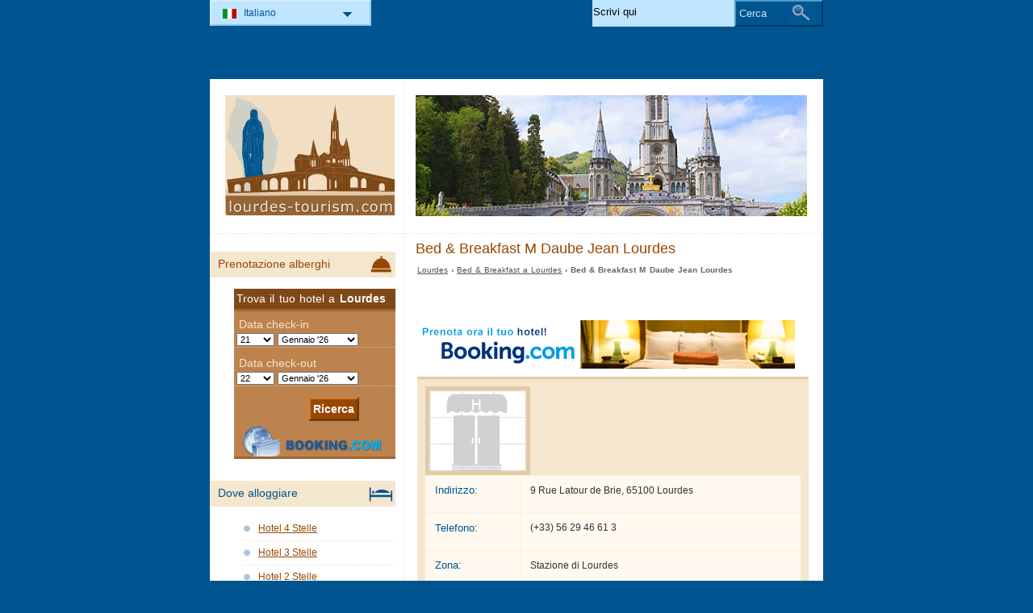

--- FILE ---
content_type: text/html; charset=utf-8
request_url: http://www.tourism-lourdes.com/bed-breakfast-lourdes/bb-m-daube-jean.html
body_size: 3282
content:
<!DOCTYPE html PUBLIC "-//W3C//DTD XHTML 1.0 Transitional//EN" "http://www.w3.org/TR/xhtml1/DTD/xhtml1-transitional.dtd">
<html xmlns="http://www.w3.org/1999/xhtml" xml:lang="it" lang="it">
<head>
	<meta http-equiv="Content-Type" content="text/html;charset=utf-8" />
	<title>Bed &amp; Breakfast M Daube Jean Lourdes</title>
	<base href="http://www.tourism-lourdes.com" />
	<meta name="description" content="Bed &amp;amp; Breakfast M Daube Jean Lourdes -" />
	<meta name="keywords" content="bed &amp; breakfast,m daube jean,lourdes,stazione di lourdes" />
	<meta name="msvalidate.01" content="01BAF5F54F505B90F132DAC72E6374F7" /> 
	<link rel="shortcut icon" href="/favicon.ico" type="image/x-icon" />
	<link type="text/css" rel="stylesheet" href="/min/?b=css&amp;f=styles.css,styles_new.css,filters.css,igallery.css" />
		<meta name="googlebot" content="noindex" /> 
	<script type="text/javascript">var switchTo5x=true;</script>
	<script type="text/javascript" src="http://w.sharethis.com/button/buttons.js"></script>
	<script type="text/javascript">stLight.options({publisher: "c356af2d-6476-4521-a020-173ab4243827", doNotHash: false, doNotCopy: false, hashAddressBar: false});</script>
</head>

<body>
    <div id="container">
        <div id="header">
            <h1 id="hAccommodation">Bed &amp; Breakfast M Daube Jean Lourdes</h1> 
            <div id="logo">
                <img src="img/lourdes.png" alt="Lourdes" />
            </div>
        </div>
        <div id="accommodationDetails">    
    <p id="breadcrumb">
                            <a href="/" title="Lourdes">Lourdes</a> &#8250;
                                    
                                    <a href="/bed-breakfast-lourdes/bed-and-breakfast.html" title="Bed &amp; Breakfast  a Lourdes">Bed &amp; Breakfast  a Lourdes</a> &#8250;
                                    
                            Bed &amp; Breakfast M Daube Jean Lourdes                
        </p><p><span class='st_facebook_hcount' displayText='Facebook'></span>
	<span class='st_twitter_hcount' displayText='Tweet'></span>
	<span class='st_linkedin_hcount' displayText='LinkedIn'></span>
	<span class='st_email_hcount' displayText='Email'></span><br/><br/></p>





	<div class="b_banner" ondblclick="lourdes_|it|aid=334091|"></div>
         <div id="details">
 		<ol>
 		    <li><img src="./img/no_photo.jpg" alt="Bed &amp; Breakfast M Daube Jean Lourdes" /></li>
 		</ol>
		        <div id="specs">
		<dl>
			<dt>Indirizzo: </dt><dd>9 Rue Latour de Brie, 65100 Lourdes</dd>
			<dt>Telefono: </dt><dd>(+33) 56 29 46 61 3</dd>						<dt>Zona:</dt><dd>Stazione di Lourdes</dd>					</dl>
        </div>
    </div>
	
			<h2>Mappa</h2>
    	<div id="map"><p id="location">9 Rue Latour de Brie, 65100 Lourdes - Lourdes</p></div>
		
    	    <h2>Altri B&amp;B</h2>
	    <div id="relatedAccomm">
    	    		<div>
    			<strong><a href="/bed-breakfast-lourdes/bb-mr-et-mme-simon-a.html" title="Bed &amp; Breakfast Mr et Mme Simon A Lourdes" class="detailsIt">Mr et Mme Simon A</a></strong>		
    			<img src="./img/bed-breakfast/bed_breakfast_mr_et_mme_simon_a.jpg" alt="Bed &amp; Breakfast Mr et Mme Simon A Lourdes" />
    		</div>
    	    		<div>
    			<strong><a href="/bed-breakfast-lourdes/bb-villa-les-orangers.html" title="Bed &amp; Breakfast Villa Les Orangers Lourdes" class="detailsIt">Villa Les Orangers</a></strong>		
    			<img src="./img/bed-breakfast/bed_breakfast_villa_les_orangers.jpg" alt="Bed &amp; Breakfast Villa Les Orangers Lourdes" />
    		</div>
    	    		<div class="accommLastCol">
    			<strong><a href="/bed-breakfast-lourdes/bb-m-et-mme-mousseigne.html" title="Bed &amp; Breakfast M et Mme Mousseigne Lourdes" class="detailsIt">M et Mme Mousseigne</a></strong>		
    			<img src="./img/no_photo.jpg" alt="Bed &amp; Breakfast M et Mme Mousseigne Lourdes" />
    		</div>
    	   
	    </div>
        <div class="b_banner" ondblclick="lourdes_|it|aid=334091|"></div>
         <a href="/bed-breakfast-lourdes/bb-m-daube-jean.html#header" title="Inizio pagina" class="gototop">Inizio pagina</a>
</div><!--/content-->
<div id="nav">
	
<h3 id="hbookingMenu">Prenotazione alberghi</h3>
	<p class="bookingsPromo" ondblclick="http://www.tourism-lourdes.com/aff/booking_lateral_it.form.php">Trova il tuo hotel a <strong>Lourdes</strong></p>
    
            <h3 id="hAccommodationMenu">Dove alloggiare</h3>
        <ul id="accommodationMenu">
                                    <li><a href="/hotel-lourdes/hotel-4-stelle.html" title="Hotel 4 Stelle Lourdes">Hotel 4 Stelle</a></li>
                            <li><a href="/hotel-lourdes/hotel-3-stelle.html" title="Hotel 3 Stelle Lourdes">Hotel 3 Stelle</a></li>
                            <li><a href="/hotel-lourdes/hotel-2-stelle.html" title="Hotel 2 Stelle Lourdes">Hotel 2 Stelle</a></li>
                            <li><a href="/hotel-lourdes/hotel-1-stella.html" title="Hotel 1 Stella Lourdes">Hotel 1 Stella</a></li>
                                        <li><a href="/residence-lourdes/residence.html" title="Residence  a Lourdes">Residence</a></li>
                            <li><a href="/bed-breakfast-lourdes/bed-and-breakfast.html" title="Bed &amp; Breakfast  a Lourdes">Bed &amp; Breakfast</a></li>
                                    <li><a href="/campeggi-lourdes/campeggi.html" title="Campeggi  a Lourdes">Campeggi</a></li>
                </ul>
                <h3 id="hInfoMenu">Info turistiche</h3>
        <ul id="infoMenu">
                            <li><a href="foto-lourdes.html" title="Foto Lourdes">Foto Lourdes</a></li>
                </ul>
    
    

            <h3 id="hLeisureMenu">Divertimento</h3>
        <ul id="leisureMenu">
            <li><a href="/disco-club-lourdes/disco-club.html" title="Disco &amp; Club">Disco &amp; Club</a></li>
        </ul>
    

	        <h3 id="hFoodDrinkMenu">A tavola</h3>
        <ul id="foodDrinkMenu">
                        	<li><a href="ristoranti-lourdes/ristoranti.html" title="Ristoranti">Ristoranti</a></li>
                        	<li><a href="pizzerie-lourdes/pizzerie.html" title="Pizzerie">Pizzerie</a></li>
                        	<li><a href="bar-lourdes/bar.html" title="Bar">Bar</a></li>
                    </ul>
    
    <p class="bookingsPromo" style="background:none"><a href="http://www.rentalcars.com/Home.do?affiliateCode=worldtourism_ro_rc&preflang=it&country=Francia&city=Lourdes"><img src="http://www.rentalcars.com/affiliates/rc/180x600/180x600_it.png" alt="Car Rental" width="180" height="600" border="0"/></a></p><!--
    -->
</div><!--end nav-->    <div id="footer">
    	        <ul>
            <li>
			Lourdes Tourism 2026 &copy; 
			<a href="/mappa-del-sito.html" title="Mappa del sito" >Mappa del sito</a>
        	<a href="/contatti.html" title="Contatti" >Contatti</a>	
			<a href="/termini-di-utilizzo.html" title="Termini di utilizzo" >Termini di utilizzo</a>
			<a href="/privacy.html" title="Privacy">Privacy</a>
			</li>

        </ul>
    </div>
</div>
<div id="toplinkscontainer">
	<div id="toplinks">
  	<ul id="lang_btn"><li id="lang"><a class="orderBy" href="/" title="Lourdes" hreflang="it" id="IT">Italiano<!--[if gte IE 7]><!--></a><!--<![endif]-->
	<!--[if lte IE 6]><table><tr><td><![endif]--><ul><li><a href="/en/" title="Lourdes" hreflang="en" id="EN">English</a></li><li><a href="/fr/" title="Lourdes" hreflang="fr" id="FR">Fran&#231;ais</a></li><li><a href="/ro/" title="Lourdes" hreflang="ro" id="RO">Romana</a></li></ul></li><!--[if lte IE 6]></td></tr></table></a><![endif]-->    </ul>

    <form action="/cerca.html" method="post">
        <p><input type="text" name="search" id="search" value="Scrivi qui"/>
        <button type="submit">Cerca</button></p>
    </form>
   
    </div>
</div>

<script src="https://maps.google.com/maps?file=api&amp;v=2&amp;key=AIzaSyCPcE5fWLsnNMGbxRLoUpWMSg1hRybE0h0&amp;hl=it" type="text/javascript"></script>
<script type="text/javascript" src="/min/?b=js&amp;f=lang/it.lang.js,common.js,map.js,citymap.js"></script>

<!-- Piwik -->
<script type="text/javascript">
  var _paq = _paq || [];
  _paq.push(["trackPageView"]);
  _paq.push(["enableLinkTracking"]);

  (function() {
    var u=(("https:" == document.location.protocol) ? "https" : "http") + "://europa-tourism.com/piwik/";
    _paq.push(["setTrackerUrl", u+"piwik.php"]);
    _paq.push(["setSiteId", "28"]);
    var d=document, g=d.createElement("script"), s=d.getElementsByTagName("script")[0]; g.type="text/javascript";
    g.defer=true; g.async=true; g.src=u+"piwik.js"; s.parentNode.insertBefore(g,s);
  })();
</script>
<!-- End Piwik Code --><script defer src="https://static.cloudflareinsights.com/beacon.min.js/vcd15cbe7772f49c399c6a5babf22c1241717689176015" integrity="sha512-ZpsOmlRQV6y907TI0dKBHq9Md29nnaEIPlkf84rnaERnq6zvWvPUqr2ft8M1aS28oN72PdrCzSjY4U6VaAw1EQ==" data-cf-beacon='{"version":"2024.11.0","token":"069d832cb7644dc09717d7eabc242850","r":1,"server_timing":{"name":{"cfCacheStatus":true,"cfEdge":true,"cfExtPri":true,"cfL4":true,"cfOrigin":true,"cfSpeedBrain":true},"location_startswith":null}}' crossorigin="anonymous"></script>
</body>
</html>

--- FILE ---
content_type: text/html
request_url: http://www.tourism-lourdes.com/aff/booking_lateral_it.form.php
body_size: 2513
content:
<!DOCTYPE html PUBLIC "-//W3C//DTD XHTML 1.0 Transitional//EN" "http://www.w3.org/TR/xhtml1/DTD/xhtml1-transitional.dtd">
    <html xmlns="http://www.w3.org/1999/xhtml" xml:lang="it" lang="it">
    <head>
	   <title>Text searchbox</title>
        <meta http-equiv="Content-Language" content="en"></meta>
        <meta http-equiv="content-type" content="text/html; charset=UTF-8"></meta>
		<meta name="robots" content="noindex, nofollow" />
			<link href="/css/styles.css" type="text/css" media="all" rel="stylesheet"></link>
<style type="text/css"> 
body {
background:#fff;
margin:0;
}
</style>
<script type="text/javascript">
   function addzero( value )
   {
      while( value.length<2 ) value = String("0") + value;
      return value;
   }   
function checkDateOrder(frm, ci_day, ci_month_year, co_day, co_month_year) {
	if (document.getElementById) {
		var frm = document.getElementById(frm);
		// create date object from checkin values
		// set date to 12:00 to avoid problems with one
		// date being wintertime and the other summertime
		var my = frm[ci_month_year].value.split("-");
	    var ci = new Date (my[0], my[1]-1, frm[ci_day].value, 12, 0, 0, 0);

        // create date object from checkout values
	    my = frm[co_month_year].value.split("-");
	    var co = new Date (my[0], my[1]-1, frm[co_day].value, 12, 0, 0, 0);

		// if checkin date is at or after checkout date,
		// add a day full of milliseconds, and set the
		// selectbox values for checkout date to new value
	    if (ci >= co){
    	    co.setTime(ci.getTime() + 1000 * 60 * 60 * 24);
	        frm[co_day].value =  co.getDate();
    	    var com = co.getMonth()+1;
	        frm[co_month_year].value = co.getFullYear() + "-" + com;
    	}
	}
}
</script>
</head>

<body>
<div id="venere">
<form id="b_frm" name="b_frm" action="http://www.booking.com/searchresults.html" method="get" target="_blank">					
<input name="error_url" value="http://www.booking.com/index.it.html?aid=334091&amp;label=lourdes_lateral" type="hidden">
<input name="si" value="ai,co,ci,re" type="hidden">
<input name="ssai"value="1" type="hidden"> 
<input name="ssre" value="1" type="hidden">
<input id="availcheck" name="do_availability_check" value="on" type="hidden">
<input name="aid" value="334091" type="hidden">
<input name="lang" value="it" type="hidden">
<input name="ifl" value="1" type="hidden">
<input name="label" value="lourdes_lateral" type="hidden">
<input name="ss" value="Lourdes" type="hidden">
<input name="bg_color" value="2c9fe1" type="hidden">

<div class="hotel_form">
<div id="forminner">
<div class="hotel_form_checkin">
<div class="hotel_form_checkin_title"><span class="other_text">Data check-in</span></div>
<select id="b_checkin_day" name="checkin_monthday" onchange="checkDateOrder('b_frm', 'b_checkin_day', 'b_checkin_month', 'b_checkout_day', 'b_checkout_month')">
<option value="1">1</option><option value="2">2</option><option value="3">3</option><option value="4">4</option><option value="5">5</option><option value="6">6</option><option value="7">7</option><option value="8">8</option><option value="9">9</option><option value="10">10</option><option value="11">11</option><option value="12">12</option><option value="13">13</option><option value="14">14</option><option value="15">15</option><option value="16">16</option><option value="17">17</option><option value="18">18</option><option value="19">19</option><option value="20">20</option><option value="21">21</option><option value="22">22</option><option value="23">23</option><option value="24">24</option><option value="25">25</option><option value="26">26</option><option value="27">27</option><option value="28">28</option><option value="29">29</option><option value="30">30</option><option value="31">31</option>
 </select>
 <select id="b_checkin_month" name="checkin_year_month" onchange="checkDateOrder('b_frm', 'b_checkin_day', 'b_checkin_month', 'b_checkout_day', 'b_checkout_month')">
<script language="Javascript">
      var monthArray=new Array("Gennaio","Febbraio","Marzo","Aprile","Maggio","Giugno","Luglio","Agosto","Settembre","Ottobre","Novembre","Dicembre");
      var today = new Date();
      var month= today.getMonth();
      var year = today.getFullYear()%100;
      var fullYear=today.getFullYear();
      year=new String(year);
      year=addzero(year);
      var countMonth=month;
      for(var i=0;i<12;i++,countMonth++){
	if(countMonth%12==0 && i>0){
   countMonth=0;
   year++;
   year=new String(year);
   year=addzero(year);
   fullYear++;
	}
	document.writeln("<option value=\""+fullYear+"-"+(countMonth+1)+"\">"+monthArray[countMonth]+" '"+year);
	}
  </script>
  </select>
</div>

<div class="hotel_form_checkout">
<div class="hotel_form_checkin_title"><span class="other_text">Data check-out</span></div>
<select id="b_checkout_day" name="checkout_monthday">
<option value="1">1</option><option value="2">2</option><option value="3">3</option><option value="4">4</option><option value="5">5</option><option value="6">6</option><option value="7">7</option><option value="8">8</option><option value="9">9</option><option value="10">10</option><option value="11">11</option><option value="12">12</option><option value="13">13</option><option value="14">14</option><option value="15">15</option><option value="16">16</option><option value="17">17</option><option value="18">18</option><option value="19">19</option><option value="20">20</option><option value="21">21</option><option value="22">22</option><option value="23">23</option><option value="24">24</option><option value="25">25</option><option value="26">26</option><option value="27">27</option><option value="28">28</option><option value="29">29</option><option value="30">30</option><option value="31">31</option>
</select>
<select id="b_checkout_month" name="checkout_year_month">
<script language="Javascript">
      var monthArray=new Array("Gennaio","Febbraio","Marzo","Aprile","Maggio","Giugno","Luglio","Agosto","Settembre","Ottobre","Novembre","Dicembre");
      var today = new Date();
      var month= today.getMonth();
      var year = today.getFullYear()%100;
      var fullYear=today.getFullYear();
      year=new String(year);
      year=addzero(year);
      var countMonth=month;
      for(var i=0;i<12;i++,countMonth++){
if(countMonth%12==0 && i>0){
   countMonth=0;
   year++;
   year=new String(year);
   year=addzero(year);
   fullYear++;
}
document.writeln("<option value=\""+fullYear+"-"+(countMonth+1)+"\">"+monthArray[countMonth]+" '"+year);
}
</script>
</select>
</div>

<div class="testover"><input class="but" width="162" height="29" value="Ricerca" type="submit"></div>
</div>
</div>
</form>
<script language="Javascript">
    var currentDate = new Date(); var currentYear = 1900 + currentDate.getYear();
    var dailyMS = 24*60*60*1000;
    var arrivalDate = new Date(currentDate.getTime());
    var departureDate = new Date(currentDate.getTime() + 1*dailyMS);
    var arrivalYear = 1900+arrivalDate.getYear(); 
    var arrivalMonth = 1+arrivalDate.getMonth(); var arrivalDay = arrivalDate.getDate();
    var departureYear = 1900+departureDate.getYear(); 
    var departureMonth = 1+departureDate.getMonth(); var departureDay = departureDate.getDate();
    var a=document.b_frm;
    if ((a.checkin_monthday.selectedIndex == 0) && (a.checkout_monthday.selectedIndex == 0)){
        a.checkin_monthday.options[arrivalDay-1].selected = true;
        a.checkout_monthday.options[departureDay-1].selected = true;
    }

	var frm = document.getElementById('b_frm');
		// create date object from checkin values
		// set date to 12:00 to avoid problems with one
		// date being wintertime and the other summertime
	var my = frm['b_checkin_month'].value.split("-");
	   var ci = new Date (my[0], my[1]-1, frm['b_checkin_day'].value, 12, 0, 0, 0);

        // create date object from checkout values
	 my = frm['b_checkout_month'].value.split("-");
	 var co = new Date (my[0], my[1]-1, frm['b_checkout_day'].value, 12, 0, 0, 0);
	if (ci >= co){
    	    co.setTime(ci.getTime() + 1000 * 60 * 60 * 24);
	        frm['b_checkout_day'].value =  co.getDate();
    	    var com = co.getMonth()+1;
	        frm['b_checkout_month'].value = co.getFullYear() + "-" + com;
    }
</script>
</div>
<script defer src="https://static.cloudflareinsights.com/beacon.min.js/vcd15cbe7772f49c399c6a5babf22c1241717689176015" integrity="sha512-ZpsOmlRQV6y907TI0dKBHq9Md29nnaEIPlkf84rnaERnq6zvWvPUqr2ft8M1aS28oN72PdrCzSjY4U6VaAw1EQ==" data-cf-beacon='{"version":"2024.11.0","token":"069d832cb7644dc09717d7eabc242850","r":1,"server_timing":{"name":{"cfCacheStatus":true,"cfEdge":true,"cfExtPri":true,"cfL4":true,"cfOrigin":true,"cfSpeedBrain":true},"location_startswith":null}}' crossorigin="anonymous"></script>
</body>
</html>

--- FILE ---
content_type: text/css
request_url: http://www.tourism-lourdes.com/css/styles.css
body_size: 6273
content:
/* version city blue*/
body {
background:#00548f;
color:#666;
font:small Verdana, sans-serif;
text-align:center;
margin:0;
padding:0 0 10px
}
body p {
font-size:105%;
word-spacing:0.1em
}
body a{color:#994700}
body a:hover{
color:#000;
text-decoration:none
}
img,a img,:link img,:visited img {
border:0;
margin:0
}
#logo img {
height:149px;
width:229px
}
ul,ol {list-style:none}
h1,h2,h3,h4,h5,h6 {
clear:both;
font-weight:100
}
h1 {
font-family:Verdana,Arial, sans-serif;
font-size:140%;
padding:10px 0
}
h2 {
font-family:Verdana,Arial, sans-serif;
font-size:120%;
margin-top:35px
}
#foodDrinkDetails dl,#leisureDetails dl{margin-top:-12px !important}

h3 {font-size:105%}
#generalInfo h3{color: #00548f}
#attractions h3{
color: #00548f;
font-size: 90%;
font-weight: bold;
margin-bottom:-10px;
}
#header {
background:url("../img/layout/dot.gif") 0 190px repeat-x;
clear:both;
float:left;
width:100%;
margin:0;
padding:20px 0 0
}
.banner{
display:block;
width:468px !important;
border:0 !important
}
small{
font-size: 110%;
display:block;
margin-top:-60px;
z-index:100;
position:relative;
padding:3px 10px;
text-align:right;
float:right;
background:#EFD7B3;
color:#000;
font-style:italic
}
#contentHome p img{
background:#EFD7B3;
float:right;
width:150px;
display:block;
margin:10px 0 10px 10px;
padding:8px
}
#contentHome p a{color:#994700}
#header h1 {
background:url("./../img/header.jpg") no-repeat right top;
display:inline;
float:right;
width:485px;
margin:0 20px 0 0;
padding:180px 0 0
}
h1#hAccommodation,#hSitemap,h1#hHome,#contentHome h2,#accommodation h2,#accommodation div a, #accommodationDetails h2, #contentHome div a,#accommodation div a.onmap,#accommodationDetails a,#extLinks a,h1#hGeneralInfo,h1#hGallery,h1#hAttractions, #attractions h2, #generalInfo h2,#attractions p a,h1#hLeisure,#leisure div a,#leisureDetails a, #sitemap a,h1#hFoodDrink, #foodDrink div a,#foodDrink div a.fd_onmap,#foodDrinkDetails a,h1#hEvents, #events h2,#events p a,#generalInfo a{color:#994700}
#container {
background:#fff url("../img/layout/dot.gif") 239px repeat-y;
clear:both;
color: #666666;
text-align:left;
width:760px;
margin:7.5em auto 0;/* regula de schimbat cu ads active*/
padding:0
}
#contentHome,#accommodation,#generalInfo,#leisure,#foodDrink,#events,#accommodationDetails,#gallery, #extLinks, #contact, #sitemap,#terms,#searchPage,#attractions,#foodDrinkDetails,#leisureDetails,#googMap,#video,#relatedAccomm {
display:inline;
float:right;
width:485px;
margin:0 18px 0 0;
padding:0
}
#relatedAccomm {margin:0;}
#contentHome p strong {
font-weight:100;
color:#000
}
#accommodation div, #foodDrink div, #contentHome div, #leisure div,#relatedAccomm div {
display:inline;
float:left;
font-size:95%;
position:relative;
width:154px;
margin:15px 10px 15px 0;
padding-bottom:10px
}
#accommodation div, #contentHome div,#relatedAccomm div,#foodDrink div,#leisure div{background:#f5e6ce}

#accommodation div.accommLastCol, #contentHome div.accommLastCol, #foodDrink div.fdLastCol,#leisure div.discoLastCol,#relatedAccomm div.accommLastCol{margin:15px 0}
#accommodation div a, #contentHome div a, #leisure div a, #foodDrink div a,#relatedAccomm div a  {
display:block;
margin:5px 4px
}

/* background css sprite grouping */

#accommodation div a.onmap,#foodDrink div a.fd_onmap, #leisure div a.dc_onmap,#accommodation div a.onmap:hover,#foodDrink div a.fd_onmap:hover,#leisure div a.dc_onmap:hover,a.detailsIt,a.detailsNl,a.detailsEs,a.detailsFr,a.detailsRu,a.detailsEn,a.detailsDe,a.detailsRo,a.detailsHu,a.detailsTr,a.detailsDa,a.detailsSk,a.detailsSv,a.detailsPl,a.detailsPt,a.detailsJa,a.detailsCs,a.fd_detailsIt,a.fd_detailsNl,a.fd_detailsEs,a.fd_detailsFr,a.fd_detailsEn,
a.fd_detailsDe,a.fd_detailsRo,a.fd_detailsRu,a.fd_detailsHu,a.fd_detailsTr,a.fd_detailsDa,a.fd_detailsSk,a.fd_detailsSv,a.fd_detailsPl,a.fd_detailsPt,a.fd_detailsJa,a.fd_detailsCs,a.dc_detailsIt,a.dc_detailsNl,a.dc_detailsEs,a.dc_detailsFr,a.dc_detailsEn,a.dc_detailsDe,
a.dc_detailsRo,a.dc_detailsRu,a.dc_detailsHu,a.dc_detailsTr,a.dc_detailsDa,a.dc_detailsSk,a.dc_detailsSv,a.dc_detailsPl,a.dc_detailsPt,a.dc_detailsJa,a.dc_detailsCs,#leftbottombox ul li a,a.gototop,#nav a,#toplinks ul#lang_btn li a.orderBy:hover ul li a,#accommodation div strong.s5,#accommodation div strong.s4,#accommodation div strong.s3,#accommodation div strong.s2, 
#accommodation div strong.s1, #contentHome div strong.s5, #contentHome div strong.s4,  #contentHome div strong.s3,
#contentHome div strong.s2,  #contentHome div strong.s1,#rightbottombox h4,#leftbottombox h4,
#relatedAccomm div strong.s5, #relatedAccomm div strong.s4,  #relatedAccomm div strong.s3,#relatedAccomm div strong.s2,  #relatedAccomm div strong.s1
{background:url("../img/layout/menu_icons.png") no-repeat}

#accommodation div a:hover, #contentHome strong a:hover, #leisure strong a:hover,
#foodDrink strong a:hover,#foodDrinkDetails a:hover,#accommodationDetails a:hover,#leisureDetails a:hover,#events p a:hover,#extLinks a:hover, #sitemap a:hover,#generalInfo a:hover, #attractions a:hover, #video a:hover, #contentHome p a:hover,#events a:hover,#relatedAccomm strong a:hover {color:#000}
#accommodationDetails p a:hover{color: #EFD7B3}

a.detailsIt,a.detailsNl,a.detailsEn,a.detailsEs,a.detailsFr,a.detailsRu,a.detailsDe,a.detailsRo,a.detailsHu,a.detailsTr,a.detailsDa,a.detailsSk,a.detailsSv,a.detailsPl,a.detailsJa,a.detailsCs,a.detailsPt,a.fd_detailsIt,a.fd_detailsNl,a.fd_detailsEs,a.fd_detailsFr,a.fd_detailsEn,
a.fd_detailsDe,a.fd_detailsRo,a.fd_detailsRu,a.fd_detailsHu,a.fd_detailsTr,a.fd_detailsDa,a.fd_detailsSk,a.fd_detailsSv,a.fd_detailsPl,a.fd_detailsJa,a.fd_detailsCs,a.fd_detailsPt,a.dc_detailsIt,a.dc_detailsNl,a.dc_detailsFr,a.dc_detailsEs,a.dc_detailsEn,a.dc_detailsDe,
a.dc_detailsRo,a.dc_detailsRu,a.dc_detailsHu,a.dc_detailsTr,a.dc_detailsDa,a.dc_detailsSk,a.dc_detailsSv,a.dc_detailsPl,a.dc_detailsJa,a.dc_detailsCs,a.dc_detailsPt{
height:98px;
font-weight:300;
font-size:100%;
text-decoration:none;
display:block;
border:0;
padding:0
}
a.detailsIt,a.dc_detailsIt,a.fd_detailsIt {background-position: -4px -2033px}
a.detailsPt,a.dc_detailsPt,a.fd_detailsPt {background-position: -160px -2033px}
a.detailsPl,a.dc_detailsPl,a.fd_detailsPl {background-position: -330px -2033px}
a.detailsNl,a.dc_detailsNl,a.fd_detailsNl {background-position: -500px -2033px}
a.detailsEs,a.dc_detailsEs,a.fd_detailsEs {background-position: -500px -2269px}
a.detailsFr,a.dc_detailsFr,a.fd_detailsFr {background-position: -500px -2505px}
a.detailsDe,a.dc_detailsDe,a.fd_detailsDe {background-position: -4px -2269px}
a.detailsJa,a.dc_detailsJa,a.fd_detailsJa {background-position: -160px -2269px}
a.detailsDa,a.dc_detailsDa,a.fd_detailsDa {background-position: -330px -2269px}
a.detailsEn,a.dc_detailsEn,a.fd_detailsEn {background-position: -4px -2505px}
a.detailsCs,a.dc_detailsCs,a.fd_detailsCs {background-position: -160px -2505px}
a.detailsRo,a.dc_detailsRo,a.fd_detailsRo {background-position: -4px -2741px}
a.detailsSk,a.dc_detailsSk,a.fd_detailsSk {background-position: -160px -2741px}
a.detailsRu,a.dc_detailsRu,a.fd_detailsRu {background-position: -500px -2741px}
a.detailsHu,a.dc_detailsHu,a.fd_detailsHu {background-position: -4px -2977px}
a.detailsSv,a.dc_detailsSv,a.fd_detailsSv {background-position: -160px -2977px}
a.detailsTr,a.dc_detailsTr,a.fd_detailsTr {background-position: -500px -2977px}

a.detailsIt:hover,a.dc_detailsIt:hover,a.fd_detailsIt:hover  {background-position: -4px -2151px}
a.detailsPt:hover,a.dc_detailsPt:hover,a.fd_detailsPt:hover  {background-position: -160px -2151px}
a.detailsPl:hover,a.dc_detailsPl:hover,a.fd_detailsPl:hover  {background-position: -330px -2151px}
a.detailsNl:hover,a.dc_detailsNl:hover,a.fd_detailsNl:hover  {background-position: -500px -2151px}
a.detailsEs:hover,a.dc_detailsEs:hover,a.fd_detailsEs:hover  {background-position: -500px -2387px}
a.detailsFr:hover,a.dc_detailsFr:hover,a.fd_detailsFr:hover  {background-position: -500px -2623px}
a.detailsDe:hover,a.dc_detailsDe:hover,a.fd_detailsDe:hover  {background-position: -4px -2387px}
a.detailsJa:hover,a.dc_detailsJa:hover,a.fd_detailsJa:hover  {background-position: -160px -2387px}
a.detailsDa:hover,a.dc_detailsDa:hover,a.fd_detailsDa:hover  {background-position: -330px -2387px}
a.detailsEn:hover,a.dc_detailsEn:hover,a.fd_detailsEn:hover  {background-position: -4px -2623px}
a.detailsCs:hover,a.dc_detailsCs:hover,a.fd_detailsCs:hover  {background-position: -160px -2623px}
a.detailsRo:hover,a.dc_detailsRo:hover,a.fd_detailsRo:hover  {background-position: -4px -2859px}
a.detailsSk:hover,a.dc_detailsSk:hover,a.fd_detailsSk:hover  {background-position: -160px -2859px}
a.detailsRu:hover,a.dc_detailsRu:hover,a.fd_detailsRu:hover  {background-position: -500px -2859px}
a.detailsHu:hover,a.dc_detailsHu:hover,a.fd_detailsHu:hover  {background-position: -4px -3095px}
a.detailsSv:hover,a.dc_detailsSv:hover,a.fd_detailsSv:hover  {background-position: -160px -3095px}
a.detailsTr:hover,a.dc_detailsTr:hover,a.fd_detailsTr:hover  {background-position: -500px -3095px}

#accommodation div strong, #contentHome div strong, #foodDrink div  strong, #leisure div strong,#relatedAccomm div strong {
display:block;
font-weight:100;
height:120px;
width:143px;
padding:5px 5px 20px 5px
}

#accommodationDetails div#details img, #extLinks div img, #details ol a{
background:#E4CAA3;
float:left;
margin:0.3em 0 0 0 !important;
padding:5px !important;
display:block;
width:120px;
height:100px
}
#extLinks div img{
margin:0.3em 0.8em 0 0 !important
}
 #relatedAccomm div img {
margin:15px auto 2px !important
}
 #details ol a {
 background:#994700;
 color:#fff;
 text-decoration:none !important;
 font-weight:bold !important;
 font-size: 85%;
 width:110px !important;
 height:auto !important;
 border:5px solid #E4CAA3;
 padding-bottom:15px !important;
 border-top:none;
 margin:0 !important
 }
 #details  ol {
 width:130px !important;
 display: inline;
 float:left;
 padding:0;
 margin:0 0.8em 0 0
 }
 #details  ol li{
 float:right;
 width:130px;
 margin:0 !important;
 padding:0
 }

#accommodation div strong.s5, #contentHome div strong.s5, #relatedAccomm div strong.s5 {background-position:8px -3440px}
#accommodation div strong.s4, #contentHome div strong.s4, #relatedAccomm div strong.s4 {background-position:-14px -3440px}
#accommodation div strong.s3, #contentHome div strong.s3, #relatedAccomm div strong.s3 {background-position:-36px -3440px}
#accommodation div strong.s2, #contentHome div strong.s2, #relatedAccomm div strong.s2 {background-position:-58px -3440px}
#accommodation div strong.s1, #contentHome div strong.s1, #relatedAccomm div strong.s1 {background-position:-80px -3440px}
#accommodation div img, #foodDrink div img, #contentHome div img, #relatedAccomm div img  {
background:#e5d1b1;
border:1px solid #E5D1B1;
display:block;
height:100px;
width:120px;
margin:15px auto 2px;
padding:5px
}
#relatedAccomm div img {
float:none;
}
#extLinks div img {
width:100px;
border-left:15px solid #FEEFD8;
height:120px
}
#details {
color: #333333;
background:#F5E6CE;
border-top:3px solid #E4CAA3;
clear:both;
clear:both;
margin:10px 0 10px;
padding:5px 10px
}
#details p{
background: url("../img/layout/dot.gif") bottom repeat-x;
float:left;
width:100%;
padding:0 0 10px 0;
font-size:100%;
line-height:1.5em;
color: #111111
}
#extLinks div{
background:#FEEFD8;
border-top:3px solid #E4CAA3;
float:left;
width:100%;
padding:15px 0;
margin:0;
margin-top:20px
}
#foodDrink dl{
clear:both;
color:#333;
margin:0;
padding:0
}
#details dl, #foodDrinkDetails dl, #leisureDetails dl, #generalInfo dl, #extLinks dl,#attractions dl, #video dl,#events dl{
background:#FFF9EF;
clear:both;
margin:20px 0;
padding:0;
width:100%
}
#foodDrinkDetails dl,#leisureDetails dl{background:#F5E6CE}
#details dd,#foodDrinkDetails dd,#leisureDetails dd, #generalInfo dd, #extLinks dd,#attractions dd, #video dd,#events dd {
padding:0.9em 0.1em 0.3em 0.9em;
text-indent:1em;
font-size:95%;
border-top:1px solid #FEEFD8;
margin:0;
height:2.5em;
color: #333333
}
dd a{
font-size: 85%;}
#details dt,#foodDrinkDetails dt,#leisureDetails dt, #generalInfo dt, #extLinks dt,#attractions dt, #video dt,#events dt{
border-right:1px solid #FEEFD8;
border-top:1px solid #FEEFD8;
color:#00548F;
float:left;
width:8em;
margin:0;
height:2.5em;
padding:0.8em 0.1em 0.2em 0.9em;
}
#foodDrinkDetails h2, #leisureDetails h2{
	background:#BC834E;
	color:#FFE2C7;
	}
#foodDrinkDetails dt,#leisureDetails dt, #extLinks dt{
font-weight:500;
color: #00548f;
}
#foodDrink div dd, #leisure div dd {
height:45px;
margin:0;
padding:2px 0 10px 5px
}
#foodDrink div dt, #leisure div dt {
color:#994700;
font-weight:700;
border-top:1px solid #fff;
margin:0;
padding:20px 0 2px 5px
}
#specs div{
background: url("../img/layout/dot.gif") bottom repeat-x;
clear:both;
width:100%;
float:left;
padding-top:15px
}
#specs p{
background:	url("../img/layout/menu_icons.png") no-repeat;
background-position:-700px -35px;
float:left;
font-size:100%;
width:300px;
height:60px;
margin:0;
padding:4px 3px 4px 3px
}
#specs p#booking_link{background-position:-700px -35px}
#specs p#venere_link{background-position:-700px -155px}
#specs div p{
text-decoration:none;
font-family:Arial,Helvetica, sans-serif;
font-size: 120%;
font-style: italic;
color: #994700
}
#details  a.prenotazioni{
border-left-color: #CF7C33;
border-bottom-color: #6f3b0d;
border-right-color: #6F3B0D;
border-top-color: #cf7c33;
background:#994700;
border-style:solid;
border-width:3px;
float:right;
font-size:110%;
border-style:solid;
border-width:3px;
color:#FFF;
margin:0;
padding:4px;
text-decoration:none;
}
#details  a.prenotazioni:hover{
border-left-style: solid;
border-bottom-style: solid;
border-right-style: solid;
border-top-style: solid;
border-top-color: #6f3b0d;
border-left-color: #6f3b0d;
border-bottom-color: #cf7c33;
border-right-color: #cf7c33;
float:right;
background:#994700;
font-size:110%;
border-width:3px;
color:#FFF;
margin:0;
padding:4px;
text-decoration:none;
}

/* breadcrump menu */
#breadcrumb {
font-size:80%;
color: #666666;
margin:10px 0 0;
padding:0;
font-weight:bold
}
#breadcrumb a {
color: #555555 !important;
font-weight:100
}
#breadcrumb a:hover {
color:#000;
text-decoration:none
}
/* bottom box */
#container #bottombox {
background:#FCF4DF url("../img/layout/dot.gif") 240px 0 repeat-y;
width:100%;
height:400px;
clear:both;
text-align:left;
margin:0 auto
}
#rightbottombox {
float:right;
display:inline;
width:480px;
margin:20px;
padding:0
}
#rightbottombox h4,#leftbottombox h4 {
background-color:#F5E6CE;
color:#01558F;
font-size:130%;
line-height:32px;
margin:0;
padding-left:5px;
}
#rightbottombox h4 {background-position: 395px -1485px}
#leftbottombox h4 {background-position: 115px -1285px}

/*rightbox bottom gallery */
#rightbottombox dl {
width:233px;
padding-bottom:22px;
margin:10px 0 0
}
#rightbottombox dl.right {float:right}
#rightbottombox dl.left {float:left}
#rightbottombox dl dd {
float:right;
margin:0;
padding:0
}
#rightbottombox dl dt {
float:left;
width:100px;
height:130px;
color:#444;
font-size:90%
}
#rightbottombox dl dd a img {
display:block;
background:#F3DEBF;
width:104px;
height:69px;
padding:4px
}
#rightbottombox dl.left dd a {margin:0 5px 0 0}
#rightbottombox dl dd a,#rightbottombox dl dd a:hover {
display:block;
text-decoration:none
}

/* leftbox bottom menu */
#leftbottombox {
float:left;
display:inline;
width:200px;
margin:20px;
padding:0
}
#leftbottombox ul li {
margin:0 0 0 -40px;
padding:4px 0
}
#leftbottombox ul {padding-bottom:10px}
#leftbottombox ul li a {
background-position: -6px -3415px;
color:#994700;
display:block;
font-size:90%;
text-decoration:none;
padding:3px 0 3px 15px
}
#leftbottombox ul li a:hover {color:#000}

/*######### footer ###### */
#footer {
color:#C4A97F;
width:760px;
clear:both;
margin:0 auto;
height:4em;
padding:0 0 10px 0
}
#footer a {
color:#C4A97F;
display:inline;
font-size:95%;
padding:6px 0 6px 0
}
#footer ul {
padding:10px 0;
clear:both
}
#footer ul#partners {
background:#FCF4DF url("../img/layout/dot.gif") bottom repeat-x;
margin:0;
margin-bottom:10px;
float:left;
width:100%
}
#footer ul#partners a {
color:#C4A97F
}
#footer ul li {
float:left;
margin:2px 10px
}
/* other elements*/
a.gototop {
background-position: 463px -3655px;
clear:both;
color:#666;
margin:20px 0;
display:block;
text-align:right;
text-decoration:none;
line-height:1.5em;
padding-right:28px
}
#map, #citymap{
margin:30px 0 0 0;
width:480px;
height:400px;
border:1px solid #ccc;
clear:both
}
#map img, #citymap img{background:none !important}
#attractionLocation {color: #dddddd}
#attractions img, #video object,#generalInfo img,#events img, #attractions object{
background:#EFD7B3;
border:3px solid #EFD7B3;
margin:30px 0;
padding:10px
}
#video object,#attractions object{
clear:both;
display:block;
margin:30px auto;
width:460px
}
#attractions div#map img{background:transparent}
#attractions p strong,#video  strong,#generalInfo p strong, #events p strong{
font-weight:100;
color:#000;
font-style:italic
}
p em{
color: #994700
}
pre{
font-family: Verdana,Arial, sans-serif;
font-size:110%
}
#attractions h2 {margin:30px 0 0 0}
#attractions p a:hover {color:#000}

/* pagination list */
#pagination{
color: #333333;
clear:both;
float:left;
width:100%;
margin:25px 0
}
#pagination li{
float:left;
margin:3px;
padding:5px 0
}
#pagination li a,#pagination li strong{
text-decoration:none;
margin-top:-5px;
display:block;
color:#994700;
padding:5px;
border:1px solid #994700
}
#pagination li a:hover,#pagination li strong{
background:#994700;
color:#EFD7B3
}

/* search results*/
dl.search {
border-bottom:1px solid #EFD7B3;
margin:25px 0;
padding:10px 0
}
.search dt {
background:#f5e6ce;
margin:10px 0;
padding:2px 10px
}
.search  a {color: #994700}
.search dd a {background:none}
.search dd {
color:#000;
font-style: italic;
line-height:1.5em;
margin:5px 0
}

/* ##### left navigation menu ####### */
#nav{
float:left;
padding:0;
margin-top:-20px;
width:230px
}
#nav ul {
padding-bottom:10px
}
#nav ul li{
background:url("../img/layout/dot.gif") bottom left repeat-x;
padding:3px 0
}
#nav ul li a{
background-position:-6px -3332px;
color:#994700;
display:block;
font-size:95%;
padding:3px 0 7px 20px;
}
#nav h3 {
background-image:url("../img/layout/menu_icons.png");
background-color:#F5E6CE;
background-repeat:no-repeat;
line-height:32px;
padding-left:10px;
padding-right:45px;
color:#00548F
}
#nav h3#hAccommodationMenu {background-position: 145px -85px}
#nav h3#hbookingMenu {
background-position: -577px -882px;
color: #994700;
background-color: #f5e6ce
}
#accommodationDetails .bookingsPromo, #contentHome .bookingsPromo, #accommodation .bookingsPromo{
background:#F1C399;
color:#7F4817;
font-size:100%;
margin:0
}

#contentHome .bookingsPromo strong{
color: #994700;
font-weight:bold
}
#nav h3#hInfoMenu,#nav h3#hAttractionsMenu {background-position: 145px -285px}

#nav h3#hAttractionsMenu{background-position: 145px -485px}
#nav h3#hLeisureMenu {background-position: 145px -685px}
#nav h3#hFoodDrinkMenu {background-position: 145px -885px}
#nav h3#hEventsMenu {background-position: 145px -1085px}

#nav #infoMenu li a:hover,#nav #accommodationMenu li a:hover,#nav #leisureMenu li a:hover,
#nav #foodDrinkMenu li a:hover,#nav #eventsMenu li a:hover,#nav #attractionsMenu li a:hover {color:#000}

/* ####### menu language #########*/

/*menu bar */
#toplinks ul#lang_btn {
margin:0 0 10px 0; 
padding:0; 
text-align:right;
float:left;
background:#BFE5FF;
list-style:none;
position:relative;
z-index:10
}
#toplinks ul#lang_btn li {
display:block;
padding:0;
float:left
}
/* drop down selectors */
#toplinks ul#lang_btn li a.orderBy {
border:2px solid #d3edfe;
border-bottom:2px solid #97c8ea;
border-right:2px solid #97c8ea;
color:#00548F;
display:block;
float:left;
font-size:95%;
padding:7px 6px 7px 40px;
text-align:left;
text-decoration:none;
width:150px
}
#lang{
background:#BFE5FF url("../img/layout/menu_icons.png") no-repeat;
background-position: -20px -3299px
}
#toplinks ul#lang_btn li a ul, #toplinks ul#lang_btn li ul {display:none}
#toplinks ul#lang_btn li a.orderBy:hover,#toplinks ul#lang_btn li:hover a{
background-color:#BFE5FF;
color:#000}
#toplinks ul#lang_btn li a:hover ul, #toplinks ul#lang_btn li:hover ul{
display:block;
position:absolute;
left:0;
top:30px;
list-style:none;
border:2px solid #97c8ea;
border-top:none;
width:186px;
border-left-color:#d3edfe;
margin:0;
z-index:100;
background:#BFE5FF;
color:#00548F;
padding:5px
}
#toplinks ul#lang_btn li ul li{
display:block !important;
clear:both;
float:left;
margin:1px
}
/* ######## drop down limbi ####### */
#toplinks ul#lang_btn li ul li a{
display:block;
float:left;
color:#00548F !important;
margin:0 3px 0 3px;
padding:1px 6px 1px 30px;
text-align:left;
text-decoration:underline
}
#toplinks ul#lang_btn li ul li a:hover{
color:#000 !important;
text-decoration:none
}
#toplinks ul#lang_btn li ul li span{
color:#ccc !important;
border:1px solid #fff;
text-decoration:none
}
#toplinks ul#lang_btn li a:hover ul li a:hover, #toplinks ul#lang_btn li:hover ul li a:hover {
white-space:normal; 
position:relative
}
/*######### top menu ########## */
#toplinks {
height:70px;
margin:0 auto;
width:760px
}
#toplinkscontainer {
position:absolute;
left:0;
top:0;
padding:0 0 5px 0;
width:100%
}
#toplinks p {
margin:0;
padding:0
}
#toplinks ul {
float:left;
margin:0;
padding:0
}
#toplinks li {
float:left;
padding:12px 10px 2px 0
}
#toplinks ul#lang_btn li:hover ul li a,#toplinks ul#lang_btn a:hover ul li a,
#toplinks ul li#lang a.orderBy {background:url("../img/layout/menu_icons.png") no-repeat}

#toplinks ul#lang_btn li:hover ul li a#EN,#toplinks ul#lang_btn a:hover ul li a#EN {background-position: -6px   -3233px}
#toplinks ul#lang_btn li:hover ul li a#DE,#toplinks ul#lang_btn a:hover ul li a#DE {background-position: -196px -3233px}
#toplinks ul#lang_btn li:hover ul li a#RO,#toplinks ul#lang_btn a:hover ul li a#RO {background-position: -386px -3233px}
#toplinks ul#lang_btn li:hover ul li a#JA,#toplinks ul#lang_btn a:hover ul li a#JA {background-position: -386px -3293px}
#toplinks ul#lang_btn li:hover ul li a#ES,#toplinks ul#lang_btn a:hover ul li a#ES {background-position: -577px -3233px}
#toplinks ul#lang_btn li:hover ul li a#SV,#toplinks ul#lang_btn a:hover ul li a#SV {background-position: -577px -3293px}
#toplinks ul#lang_btn li:hover ul li a#PL,#toplinks ul#lang_btn a:hover ul li a#PL {background-position: -577px -3323px}
#toplinks ul#lang_btn li:hover ul li a#TR,#toplinks ul#lang_btn a:hover ul li a#TR {background-position: -768px -3233px}
#toplinks ul#lang_btn li:hover ul li a#HU,#toplinks ul#lang_btn a:hover ul li a#HU {background-position: -196px -3263px}
#toplinks ul#lang_btn li:hover ul li a#FR,#toplinks ul#lang_btn a:hover ul li a#FR {background-position: -386px -3263px}
#toplinks ul#lang_btn li:hover ul li a#RU,#toplinks ul#lang_btn a:hover ul li a#RU {background-position: -768px -3263px}
#toplinks ul#lang_btn li:hover ul li a#NL,#toplinks ul#lang_btn a:hover ul li a#NL {background-position: -577px -3263px}
#toplinks ul#lang_btn li:hover ul li a#CS,#toplinks ul#lang_btn a:hover ul li a#CS {background-position: -768px -3293px}
#toplinks ul#lang_btn li:hover ul li a#IT,#toplinks ul#lang_btn a:hover ul li a#IT {background-position: -6px   -3263px}
#toplinks ul#lang_btn li:hover ul li a#DA,#toplinks ul#lang_btn a:hover ul li a#DA {background-position: -960px -3233px}
#toplinks ul#lang_btn li:hover ul li a#SK,#toplinks ul#lang_btn a:hover ul li a#SK {background-position: -960px -3293px}
#toplinks ul#lang_btn li:hover ul li a#PT,#toplinks ul#lang_btn a:hover ul li a#PT {background-position: -960px -3263px}
#toplinks ul li#lang a#EN {background-position: 4px -3227px}
#toplinks ul li#lang a#DE {background-position: -186px -3227px}
#toplinks ul li#lang a#RO {background-position: -378px -3227px}
#toplinks ul li#lang a#JA {background-position: -378px -3287px}
#toplinks ul li#lang a#ES {background-position: -569px -3227px}
#toplinks ul li#lang a#SV {background-position: -569px -3287px}
#toplinks ul li#lang a#PL {background-position: -569px -3318px}
#toplinks ul li#lang a#TR {background-position: -759px -3227px}
#toplinks ul li#lang a#CS {background-position: -759px -3287px}
#toplinks ul li#lang a#DA {background-position: -951px -3227px}
#toplinks ul li#lang a#HU {background-position: -186px -3257px}
#toplinks ul li#lang a#FR {background-position: -378px -3257px}
#toplinks ul li#lang a#RU {background-position: -759px -3257px}
#toplinks ul li#lang a#NL {background-position: -569px -3257px}
#toplinks ul li#lang a#PT {background-position: -951px -3257px}
#toplinks ul li#lang a#SK {background-position: -951px -3287px}
#toplinks ul li#lang a#IT {background-position: 4px -3257px}
#toplinks form {
background:#BFE5FF;
float:right;
font-size:100%;
margin:0;
padding:0;
width:22em
}
.bookingsPromo{
background:#F1C399;
color: #7f4817;
font-size:90%;
margin-left:20px;
padding:5px 3px
}
#nav .bookingsPromo {
background:#7f4817;
color:#fff;
font-size:105%;
margin:0 0 0 30px
}

#toplinks input#search, #address {
background:transparent;
border:1px solid #BFE5FF;
color:#000;
display:block;
float:left;
padding:6px 0;
border-right-width:0
}

#toplinks form button,#searchAddressBtn {
background:#00548F url("../img/layout/menu_icons.png") no-repeat;
background-position: 15px -1686px;
color:#BFE5FF;
display:block;
text-align:left;
float:right;
margin:0;
width:110px;
padding:7px 35px 7px 4px;
border:2px solid #00395F;
border-top-color:#4D9BCF;
border-left-color:#4D9BCF;
cursor:pointer
}
#searchAddressBtn {
background-image:none;
display:inline
}
#generalInfo form{
background:#BFE5FF;
border-bottom:2px solid #97C8EA;
border-left:2px solid #D3EDFE;
border-top:2px solid #D3EDFE;
width:100%;
float:left;
margin:10px 0

}
#searchAddressBtn {
background-image:none;
display:inline
}
#address{
margin:0;
width:372px
}

/* ############ contact form ############### */
#contact form {
background:#bc834e url("../img/layout/dot.gif") top repeat-x;
clear:both;
margin:20px 0 10px;
padding:5px 10px
}
#contact form ol{
margin:0;
padding:0
}
#contact form ol li{
border-bottom-width: 0px;
border-bottom-style: none;
margin:5px 0;
padding:5px 0;
}
#contact form ol li label{
color: white;
float:left;
display:block;
width:150px
}
#contact form ol li textarea{width:300px}
#contact form ol li input#sendMessage{
border-left-color: #6f3b0d;
border-bottom-color: #cf7c33;
border-right-color: #cf7c33;
border-top-color: #6f3b0d;
margin:0 0 0 150px;
width:7em;
padding:7px 0 7px 3px;
color: white;
background:#994700;
border-style:solid
}
/*######### adds google ################################ */
#adsTop{
background:#00548F;
clear:both;
height:1em;
margin:0 0 0.5em;
padding:1em 0
}
.adsHotelDetails, .adsInfo, #adsSearch,.adsStatic,.adsPics,.adsVideo,
.adsAttractions,.adsHotels,.adsLinks,.adsDiscoClubs,.adsDiscoDetails,.adsEvents,.adsEventDetails,.adsFoodDrink,.adsFoodDetails{
margin:15px 0;
padding:7px !important;
width:469px !important;
clear:both
}
 .adsInfo{ background:#FEEFD8 }
#adsSearch{ background:#EFD7B3 }
.adsStatic{ background:#EFD7B3 }
.adsPics,.adsVideo, .adsAttractions{ background:#F5E6CE }
.adsHotelDetails,.adsHotels{ background:#BFE5FF !important }
.adsLinks{ background:#BFE5FF !important;border-top:none !important}
.adsDiscoClubs,.adsDiscoDetails{ background:#F5E6CE }
.adsFoodDrink,.adsFoodDetails{ background:#BFE5FF !important }
.adsEvents,.adsEventDetails{ background:#EFD7B3 }       
             
/* ######### video box ######### */
#lastbottombox dl {
width:233px;
margin:10px 0 0 0;
background: url("../img/layout/dot.gif") bottom repeat-x;
padding-bottom:22px
}
#lastbottombox dl {float:left}
#lastbottombox dl {
width:233px;
margin:10px 5px 0 0	
}
#lastbottombox dl dd{
float:right;
padding:0;
margin:0
}
#lastbottombox dl dt{
float:left;
width:100px; 
height:130px;
color:#fff;
font-size:90%
}
#lastbottombox dl dt{color:#444}
#lastbottombox dl dd a img{
display:block;
padding:5px;
background:#ebd9bd;
width:104px;
height:69px
}
#lastbottombox{
margin:0;
border:20px solid #F5E6CE;
background:#F5E6CE;
clear:both;
float:left;
width:720px
}
/* video header */
#lastbottombox h4{
background:#EBD9BD url("../img/layout/menu_icons.png") no-repeat;
background-position: -87px -685px; 
color:#01558F;
padding:5px;
margin:0;
font-size:130%
}

/*############ booking form lateral ############*/
/*############ booking form lateral ############*/
#venere {
margin:0 -25px 0 30px;
padding:0;
text-align:left;
}


.hotel_form  {
background:#bc834e url("../img/layout/menu_icons.png") no-repeat  -490px -300px;
border-bottom:3px solid #9F6531;
border-top:3px solid #9F6531;
height:180px;
padding:0;
width:200px
}

.other_text {
font-family:Arial,Helvetica,sans-serif;
font-size:14px;
display:block;
float:left;
margin:3px;
width:100%;
font-weight:normal;
color:#ffe2c7
}

.but {
background:#994700;
border-color:#CF7C33 #6F3B0D #6F3B0D #CF7C33;
border-style:solid;
border-width:3px;
color:#FFF;
font-size:110%;
font-weight:bold;
margin:10px 45px 0 0;
padding:4px 3px;
}

select#b_checkin_day, select#b_checkout_day {
font-family:"Trebuchet MS",Verdana,Arial,Helvetica,sans-serif;
font-size:11px;
width:47px;
}

select#b_checkin_month, select#b_checkout_month {
font-family:"Trebuchet MS",Verdana,Arial,Helvetica,sans-serif;
font-size:11px;
width:100px;
}

.hotel_form_checkin {
background:url("../img/layout/dot.gif") bottom repeat-x;
float:left;
padding:3px;
margin:2px 0;
width:100%;
}

.hotel_form_checkout {
background:url("../img/layout/dot.gif") bottom repeat-x;
float:left;
padding:3px;
margin:2px 0;
width:100%;
}
.testover  {
width:100%;
clear:both;
float:left;
}
.testover input{
float:right;
color:#fff;
}
.testover input:hover {
cursor:pointer !important;
}

/*map*/
#bubbleinfo{
display:none
}


--- FILE ---
content_type: application/x-javascript; charset=utf-8
request_url: http://www.tourism-lourdes.com/min/?b=js&f=lang/it.lang.js,common.js,map.js,citymap.js
body_size: 3082
content:
function lang(){this.searchTypeHere='Scrivi qui';this.searchAddress='Cerca indirizzo';this.addressSuggestion='Via, Città';this.onTheMap='Mappa';};var compatible=(document.getElementById&&document.getElementsByTagName&&document.createElement&&!(navigator.userAgent.indexOf('MSIE 5')!=-1&&navigator.userAgent.indexOf('Mac')!=-1));function addEventSimple(obj,evt,fn){if(obj.addEventListener)obj.addEventListener(evt,fn,false);else if(obj.attachEvent)obj.attachEvent('on'+evt,fn);}
function insertAfter(newElement,targetElement){var parent=targetElement.parentNode;if(parent.lastChild==targetElement){parent.appendChild(newElement);}else{parent.insertBefore(newElement,targetElement.nextSibling);}}
function getElementsByClass(node,searchClass,tag){var classElements=new Array();var els=node.getElementsByTagName(tag);var elsLen=els.length;var pattern=new RegExp("\\b"+searchClass+"\\b");for(i=0,j=0;i<elsLen;i++){if(pattern.test(els[i].className)){classElements[j]=els[i];j++;}}
return classElements;}
function fadeUp(element,red,green,blue){if(element.fade){clearTimeout(element.fade);}
element.style.backgroundColor="rgb("+red+","+green+","+blue+")";if(red==255&&green==255&&blue==255){return;}
var newred=red+Math.ceil((207-red)/10);var newgreen=green+Math.ceil((2539-green)/10);var newblue=blue+Math.ceil((255-blue)/10);var repeat=function(){fadeUp(element,newred,newgreen,newblue)};element.fade=setTimeout(repeat,300)}
function hideHotelContact(){if(!compatible){return;}else{if(document.getElementById('contactHotel')){var hotelContacts=document.getElementById('contactHotel');hotelContacts.style.display="none";var viewHContacts=document.createElement("a");viewHContacts.setAttribute("href","#");viewHContacts.setAttribute("id","viewContacts");var btntextVal=hotelContacts.getAttribute("title");var btntext=document.createTextNode(btntextVal+" [+]");viewHContacts.appendChild(btntext);hotelContacts.parentNode.insertBefore(viewHContacts,hotelContacts);var viewContactBtn=document.getElementById('viewContacts');viewContactBtn.onclick=function(){hotelContacts.style.display="block";fadeUp(hotelContacts,255,240,165);return false;};}else{return;}}}
var lang=new lang();function searchfieldBehavior(){if(!compatible){return;}
var searchfield=document.getElementById('search');var searchForm=searchfield.parentNode.parentNode;searchForm.onsubmit=function(){if(searchForm.search.value==lang.searchTypeHere){return false;}}
searchfield.onblur=writeSuggestion;searchfield.onfocus=delSuggestion;}
function writeSuggestion(){if(this.value==''){this.value=lang.searchTypeHere;}}
function delSuggestion(){if(this.value==lang.searchTypeHere){this.value='';}}
function addAffiliate(){if(!compatible){return;}else{if(document.getElementById('adw_accommodation')){var affBox=document.getElementById('adw_accommodation');var affLinks=getElementsByClass(affBox,'aff_details','p');var affList=getElementsByClass(affBox,'affReview','li');var readReviewText=affList[0].firstChild.nodeValue;for(var x=0;x<affLinks.length;x++){var affHotel=document.createElement("a");var affHotelReview=document.createElement("a");var linkAdress=affLinks[x].getAttribute("ondblclick");affHotel.setAttribute("href",linkAdress);affHotelReview.setAttribute("href",linkAdress);var strText=affLinks[x].firstChild.nodeValue;var linkText=strText.split("#")[1];var linkTitle=strText.split("#")[0];affHotel.setAttribute("title",linkTitle);affHotelReview.setAttribute("title",linkTitle);affHotelReview.setAttribute("class","review");var newLinkText=document.createTextNode(linkText);var newLinkTextReview=document.createTextNode(readReviewText);affHotel.appendChild(newLinkText);affHotelReview.appendChild(newLinkTextReview);affLinks[x].firstChild.nodeValue="";affList[x].firstChild.nodeValue="";affLinks[x].appendChild(affHotel);affList[x].appendChild(affHotelReview);}}else{return;}}}
function addAffiliateSidebarForm(){if(!compatible){return;}else{var affFormBox=document.getElementById('nav');var affForm=getElementsByClass(affFormBox,'bookingsPromo','p');var affSearchForm=document.createElement("iframe");affSearchForm.setAttribute("scrolling","no");affSearchForm.setAttribute("frameborder","0");affSearchForm.setAttribute("width","100%");affSearchForm.setAttribute("src",affForm[0].getAttribute("ondblclick"));affSearchForm.setAttribute("height","200");insertAfter(affSearchForm,affForm[0]);}}
function addAffiliateHorizontalForm(){if(!compatible){return;}else{if(document.getElementById('contentHome')){var affFormBox=document.getElementById('contentHome');var affForm=getElementsByClass(affFormBox,'bookingsPromo','p');var affSearchForm=document.createElement("iframe");affSearchForm.setAttribute("scrolling","no");affSearchForm.setAttribute("frameborder","0");affSearchForm.setAttribute("width","100%");affSearchForm.setAttribute("src",affForm[0].getAttribute("ondblclick"));affSearchForm.setAttribute("height","210");affSearchForm.setAttribute("id","bookingForm");insertAfter(affSearchForm,affForm[0]);}else{return;}}}
function addAffiliateHorizontalFormDetails(){if(!compatible){return;}else{if(document.getElementById('accommodationDetails')){var affFormBox=document.getElementById('accommodationDetails');var affForm=getElementsByClass(affFormBox,'bookingsPromo','p');if(!affForm.length==0){var affSearchForm=document.createElement("iframe");affSearchForm.setAttribute("scrolling","no");affSearchForm.setAttribute("frameborder","0");affSearchForm.setAttribute("width","100%");affSearchForm.setAttribute("src",affForm[0].getAttribute("ondblclick"));affSearchForm.setAttribute("height","210");affSearchForm.setAttribute("id","bookingForm");insertAfter(affSearchForm,affForm[0]);}
else{var affReviewLink=getElementsByClass(affFormBox,'readReview','li');var affBookLink=getElementsByClass(affFormBox,'bookNow','p');var affPricesLink=document.createElement("a");affPricesLink.setAttribute("rel","nofollow");affPricesLink.setAttribute("href",affReviewLink[0].getAttribute("title"));var affBookNowLink=document.createElement("a");affBookNowLink.setAttribute("rel","nofollow");affBookNowLink.setAttribute("class","prenotazioni");affBookNowLink.setAttribute("href",affBookLink[0].getAttribute("ondblclick"));affBookNowLink.setAttribute("title",affBookLink[0].getAttribute("title"));affBookNowLink.appendChild(document.createTextNode(affBookLink[0].getAttribute("title")));var linkReviewText=affReviewLink[0].firstChild.nodeValue;var linkTextReview=document.createTextNode(linkReviewText);affPricesLink.appendChild(linkTextReview);affReviewLink[0].firstChild.nodeValue='';insertAfter(affPricesLink,affReviewLink[0]);insertAfter(affBookNowLink,document.getElementById("booking_link"));}}
else{return;}}}
function addAffiliateCarHire(){if(!compatible){return;}else{if(document.getElementById('carhire')){var affFormBox=document.getElementById('carhire');var affSearchForm=document.createElement("iframe");affSearchForm.setAttribute("scrolling","no");affSearchForm.setAttribute("frameborder","0");affSearchForm.setAttribute("width","460");affSearchForm.setAttribute("src",affFormBox.getAttribute("ondblclick"));affSearchForm.setAttribute("height","420");insertAfter(affSearchForm,affFormBox);}
else{return;}}}
function addAffiliateCarHire2(){if(!compatible){return;}else{if(document.getElementById('toTop')){var affCarParamId=document.getElementById('toTop');var affCarParams=affCarParamId.getAttribute("ondblclick");var affParams=affCarParams.split("|");var affCarLang=affParams[0];var affCarCity=affParams[1];var affCarCountry=affParams[2];var affCarForm=document.createElement("iframe");affCarForm.setAttribute("width","460");affCarForm.setAttribute("height","530");affCarForm.setAttribute("frameborder","0");var affCarLink="http://www.rentalcars.com/affxml/Home.do?affiliateCode=worldtourism_ro_rc&preflang="+affCarLang+"&bannerCall=banner1&engineColor=A6E0F6&buttonColor=0080A0&country="+affCarCountry+"&city="+affCarCity;affCarForm.setAttribute("src",affCarLink);var affCarForm=affCarParamId.parentNode.insertBefore(affCarForm,affCarParamId);}
else{return;}}}
function affBookingBanner(){if(!compatible){return;}else{var bBanner=getElementsByClass(document.getElementById('container'),'b_banner','div');var bBannerData=bBanner[0].getAttribute("ondblclick");var bBannerParams=bBannerData.split("|");var bBannerLink="http://www.booking.com/searchresults.html?"+bBannerParams[2]+";label="+bBannerParams[0]+"banner_468_60;lang="+bBannerParams[1]+';'+bBannerParams[3];var numBanners=bBanner.length;if(numBanners>0){for(var bannerCount=0;bannerCount<numBanners;bannerCount++){bBanner[bannerCount].innerHTML='<a href="'+bBannerLink+'" title="Booking.com"><img src="/aff/banner/b468x60_'+bBannerParams[1]+'.gif" alt="Booking.com" style="background:none;border:0;with:468px;height:60px" /></a>';}}}}
addEventSimple(window,"load",searchfieldBehavior);addEventSimple(window,"load",hideHotelContact);addEventSimple(window,"load",addAffiliate);addEventSimple(window,"load",addAffiliateSidebarForm);addEventSimple(window,"load",addAffiliateHorizontalForm);addEventSimple(window,"load",addAffiliateHorizontalFormDetails);addEventSimple(window,"load",addAffiliateCarHire);addEventSimple(window,"load",addAffiliateCarHire2);addEventSimple(window,"load",affBookingBanner);;function createMarker(point,label)
{var marker=new GMarker(point);GEvent.addListener(marker,"click",function()
{marker.openInfoWindowHtml(label);});return marker;}
function addMap()
{if(document.getElementById('location')){if(GBrowserIsCompatible){var locationElem=document.getElementById("location");var theTitle=document.getElementsByTagName('h1');var bubbleText=theTitle[0].childNodes[0].nodeValue;if(document.getElementById('bubbleinfo')){var bubbleInfo=document.getElementById("bubbleinfo").innerHTML;bubbleText=bubbleInfo;}else{bubbleText='<strong>'+bubbleText+'</strong>';}
var mapContainer=document.getElementById('map');var map=new GMap2(mapContainer);geocoder=new GClientGeocoder();geocoder.getLatLng(locationElem.childNodes[0].nodeValue,function(point)
{map.setCenter(point,15);map.addOverlay(createMarker(point,bubbleText));});map.addControl(new GLargeMapControl());map.addControl(new GMapTypeControl());}}else{return;}}
window.onload=addMap;window.onunload=GUnload;;var citymap=null;var geocoder=null;var startZoom=12;var cityLocation=null;function init(){if(document.getElementById("citymap")){if(GBrowserIsCompatible()){cityLocation=document.getElementById("citymap").firstChild.nodeValue;citymap=new GMap2(document.getElementById("citymap"));geocoder=new GClientGeocoder();geocoder.getLatLng(cityLocation,function(point)
{citymap.setCenter(point,startZoom);});citymap.addControl(new GLargeMapControl());citymap.addControl(new GMapTypeControl());}else{return;}}else{return;}}
function addSearchForm(){var citymapElement=document.getElementById("citymap");var theForm=document.createElement("form");theForm.setAttribute("action",window.location);theForm.setAttribute("id","searchAddressForm");var formContent='<input type="text" size="50" id="address" name="address" value="'+lang.addressSuggestion+'" /><input type="submit" value="'+lang.searchAddress+'" id="searchAddressBtn" />';theForm.innerHTML=formContent;citymapElement.parentNode.insertBefore(theForm,citymapElement);}
function showAddress(address){if(geocoder){geocoder.getLatLng(address,function(point){if(!point){alert(address+" not found")}else{citymap.setCenter(point,15);var marker=new GMarker(point);citymap.addOverlay(marker);marker.openInfoWindowHtml(address);}});}}
function doSearch(){if(document.getElementById("citymap")){addSearchForm();var addressForm=document.forms['searchAddressForm'];var searchAddressField=addressForm["address"];searchAddressField.onblur=function(){if(this.value==''){this.value=lang.addressSuggestion;}};searchAddressField.onfocus=function(){if(this.value==lang.addressSuggestion){this.value='';}};addressForm.onsubmit=function(){if(addressForm.address.value!=lang.addressSuggestion){showAddress(addressForm.address.value);}
return false;}}else{return;}}
addEventSimple(window,"load",init);addEventSimple(window,"load",doSearch);window.onunload=GUnload;